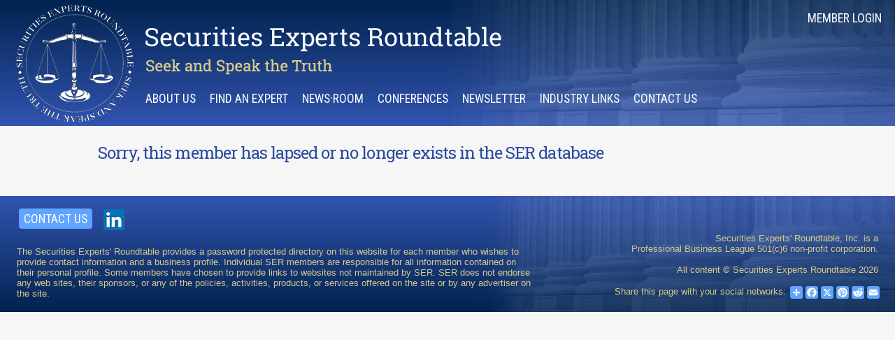

--- FILE ---
content_type: text/html; charset=ISO-8859-1
request_url: https://securitiesexpert.org/member_profile.php?member_id=42
body_size: 7992
content:
<!DOCTYPE HTML>
<html>
<head>
<title>View member Details</title>
<!-- I use this viewport setting now, which stops iOS from scaling any pages where data is larger that the viewport width, and allows horizontal scrolling instead. -->
<meta id="viewport" name="viewport" content="width=device-width, minimum-scale=1.0, maximum-scale=1.0, user-scalable=no">
<!-- The code below allows the site to scale down to fit on a tablet. We need the viewport statement above to make the responsive site work on phones, but that statement also prevents the desktop site from scaling down to fit on a tablet. So this bit of javascript removes the viewport content for any device with a viewport width over 599 pixels. I did it this way rather than set the device width for screens smaller than 599 because Google cannot execute javascript, and will want to see the viewport set correctly for mobile devices. -->
<script type="text/javascript">
if ( screen.width > 749 ) {
	document.getElementById("viewport").setAttribute("content","");
}
</script>
<meta name="description" content="Securities Experts Roundtable members provide consulting, expert testimonial, or other services in securities and commodities dispute resolution and securities litigation and arbitration. Our securities experts include expertise in supervision, suitability, margin, damages, options and portfolio analysis.">
<meta name="keywords" content="Securities Expert, Securities Expert Witness, Dispute Resolution and Litigation, Securities Arbitration, Suitability and Damages Expert, Broker Dealer Expert Witness, FINRA arbitration, securities consulting, expert witness, testimony, arbitration, litigation, dispute resolution, broker dealer dispute, commodities litigation, securities expert witness">
<!-- Style Sheet -->
<!-- 
Add the "?version=new" to force the browser to reload the style sheet. 
This can be removed after a few weeks. 
-->
<link rel="stylesheet" href="/style.css?version=new" media="screen">
<!-- Make sure the width of this media query matches the one in style.css, and it is included AFTER style.css -->  
<link rel="stylesheet" href="/navigation_mobile.css" media="screen and (max-width: 749px)">
<link rel="stylesheet" href="/navigation_desktop.css" media="screen and (min-width: 750px)">
<link rel="icon" href="/images/favicon.jpg" type="image/jpeg">
<script type="text/javascript" src="/common/js/show_mobile_menu.js"></script>
</head>
<body>
<div class="page_header">
<a href="/index.php"><img class="omit_phone" src="/images/header.png"></a>
<a class="menu_icon" href="javascript: toggleMenu();"></a>
<a class="back_icon" href="javascript: location.replace(document.referrer);"></a>
<!-- ======================== Navigation ===================== 
Be very careful with the placement of closing </li>. Drop downs must be coded
like this:
<li>item
<ul>
<li>item</li>
</ul>
</li>
-->
<ul id="nav_block">
<li class="omit_desktop"><a style="font-weight: 700;" href="/member/login.php">Login</a></li><li><a href="#">About Us</a>
<ul>
<li><a href="/whoweare.php">Who We Are & What We Do</a></li>
<li><a href="/become_a_member.php">Become a Member</a></li>
<li><a href="/member_list.php">Member List</a></li>
<li><a href="/directors.php">Directors</a></li>
<li><a href="/committees.php">Committees</a></li>
<li><a href="/calendar.php">Upcoming Events</a></li>
</ul>
</li>
<li><a href="/member_search.php">Find an Expert</a></li>
<li><a href="/newsroom.php">News&middot;room</a></li>
<!--<li><a href="/legal_clinics.php">Legal Clinics</a></li>-->
<li><a href="#">Conferences</a>
<ul>
<!-- save the date --> 
<li><a href="/upcoming_conference.php">Upcoming Conference</a></li>
<!-- for full conf details 
<li><a href="/conference_next.php">2026 Conference</a></li>
--> 
<li><a href="/conferences.php">Past Conferences</a></li>
</ul>
</li>
<li><a href="/newsletter.php">Newsletter</a></li>
<li><a href="/links.php">Industry Links</a>
<ul>
<li><a href="/links.php">Industry Links</a></li>
<li><a href="/legal_clinics.php">Legal Clinics</a></li>
</ul>
</li>
<li class="omit_desktop"><a href="/index.php">Home</a></li>
<li><a href="/contact.php">Contact Us</a></li>
</ul>
<!-- ======================== /Navigation ===================== -->
<div id="member_nav_table">
<ul id="member_nav_block">
<li><a href="/member/login.php">Member Login</a></li>
<ul>
</div></div>
<div class="page_data">
<h3>Sorry, this member has lapsed or no longer exists in the SER database</h3></div>

<!-- Footer -->
<div class="footer">

<!---------------------- Footer for Mobile -------------------->
<div class="omit_desktop">

<table align=center><tr>
<td><a class=button href="/contact.php">Contact Us</a><td>
<td><a href="https://www.linkedin.com/company/securities-experts-roundtable"><img class="display:inline;" src="/common/img/linkedin30x30.png"></a></td>
</tr></table>
<p>

<p class="footer_text" style="margin-top: 2em;">

<div class="footer_text">
The Securities Experts' Roundtable provides a password protected directory on this website for each member who wishes to provide contact information and a business profile.  Individual SER members are responsible for all information contained on their personal profile. Some members have chosen to provide links to websites not maintained by SER.  SER does not endorse any web sites, their sponsors, or any of the policies, activities, products, or services offered on the site or by any advertiser on the site.
<br><br>
Securities Experts' Roundtable, Inc. is a 
Professional Business League 501(c)6 non-profit corporation.
<br><br>
All content &copy; Securities Experts Roundtable
<script language="JavaScript">
<!--
function getFullYear(d)
{
var y=d.getYear();
if (y <1000) y+= 1900;
return y;
}

/* Display the year in this sentence. */
var today = new Date();
  document.write(getFullYear(today));
//-->
</script>
</div>
</div>

<!---------------------- Footer for Desktop -------------------->
<div class="omit_phone">
<table width=100% border=0 cellspacing=0 cellpadding=0><tr valign=bottom>
<td width=60%>
<table><tr>
<td><a class=button href="/contact.php">Contact Us</a></td>
<td>&nbsp;&nbsp;</td>
<td><a href="https://www.linkedin.com/company/securities-experts-roundtable"><img src="/common/img/linkedin30x30.png"></a></td>
</tr></table>
<br>
<div class="footer_text">
The Securities Experts' Roundtable provides a password protected directory on this website for each member who wishes to provide contact information and a business profile.  Individual SER members are responsible for all information contained on their personal profile. Some members have chosen to provide links to websites not maintained by SER.  SER does not endorse any web sites, their sponsors, or any of the policies, activities, products, or services offered on the site or by any advertiser on the site.
</div>
</td>
<td align=right>
<div class="footer_text">
Securities Experts' Roundtable, Inc. is a 
<br>Professional Business League 501(c)6 non-profit corporation.
<br><br>
All content &copy; Securities Experts Roundtable
<script language="JavaScript">
<!--
function getFullYear(d)
{
var y=d.getYear();
if (y <1000) y+= 1900;
return y;
}

/* Display the year in this sentence. */
var today = new Date();
  document.write(getFullYear(today));
//-->
</script>
</div>
<p>
<!-- AddToAny BEGIN -->
<div style="display: inline; float: right; margin-right: -4px;" class="a2a_kit a2a_kit_size_18 a2a_default_style" data-a2a-icon-color="#60a4fd">
<a class="a2a_dd" href="https://www.addtoany.com/share"></a>
<a class="a2a_button_facebook"></a>
<a class="a2a_button_x"></a>
<a class="a2a_button_pinterest"></a>
<a class="a2a_button_reddit"></a>
<a class="a2a_button_email"></a>
</div>
<div style="display: inline; float: right;" class="footer_text">Share this page with your social networks:&nbsp;</div>
<script async src="https://static.addtoany.com/menu/page.js"></script>
<!-- AddToAny END -->
</td>
</tr></table>


</div> <!-- /desktop footer -->

</div> <!-- /Footer -->

</body>
</html>


--- FILE ---
content_type: text/css
request_url: https://securitiesexpert.org/style.css?version=new
body_size: 28211
content:
/* Import fonts from Google */
@import url(https://fonts.googleapis.com/css?family=Roboto+Slab:400,500,700);
@import url(https://fonts.googleapis.com/css?family=Roboto+Condensed:400,700);

/* Start with the styles for the mobile version */

html, body {  
	margin: 0;
        padding: 0;
	border: 0;  
	outline: 0;  
	/* These two lines are supposed to keep iOS from enlarging the text
	when a device is held in landscape mode. Doesn't seem to work. */
	-webkit-text-size-adjust: 100%;  
	-ms-text-size-adjust: 100%; 
}
html {
	height: 100%;
	/*background-color: #01234f;  This works in most cases to extend the footer color to the bottom of the page. But on mobile devices it makes a dark blue color to the right of any pages that have to scroll horizontally, making the black text unreadable. */
}
body {
        background-color: #f6f6f6;
	font-family: Arial, Helvetica, sans-serif;  
	line-height: 1.3em;
	font-size: 1.0em;
	color: #222222;
	position: relative; /* Required to let the header div remain in it's position. */
}

/* Links */ 
a:link, a:visited {
	color: #2157ed;
	text-decoration: none;
}

/* Styles for the main page elements */
.page_header {
	position: fixed; /* Keep this header div at the top of page when scrolling */
	z-index: 10; /* make this is on top of the advertising sliderwall. */
	top: 0;
	height: 60px; 
        background-image: url(/images/header-mobile.png), linear-gradient(to bottom,#01234f,#3254b0);
        background-repeat: no-repeat;
        background-position: top center;
	box-sizing: border-box;
	-moz-box-sizing: border-box;
	width: 100%;
	padding-left: 0.8em;
	padding-right: 0.8em;
}
.logo {
	display: none;
}
.page_data {
        padding-top: 70px; /* spacing over the heading */
        padding-right: 0.8em;
        padding-bottom: 1.5em;
        padding-left: 0.8em;
        background-color: #f6f6f6;
}

/* Styles for the Menu icon that appears in the header */
.menu_icon, .back_icon {
	margin-top: 0.8em;
	text-decoration: none !important;
}
.menu_icon {
	float: right;
}
.menu_icon:after {
	content: "\2261";
	font-size: 3.0em;  
	line-height: 0.8em;
	color: #D8CB89;
}

/* Styles for the "back" icon that appears in the header */
.back_icon {
	float: left;
}
.back_icon:after {
	content: "\2039";
	font-size: 3.6em;  
	line-height: 0.4em;
	color: #D8CB89;
}
.home_page .back_icon {
	display: none; /* Don't show the "back" icon on the home page */
}


/* Headings */
H1, H2, H3, H4, .heading1, .heading2, .heading3, .heading4, .heading_blog, .blog_title, .profile_name {
	margin-top: 0;
	margin-bottom: 0;
	color: #2a499f;
	font-family: "Roboto Slab", Arial, Helvetica, sans-serif;  
	line-height: 1.2;
	letter-spacing: -0.04em;
	font-weight: 400;
}
H1, .heading1 {
	font-size: 2.5em;
	margin-bottom: 0.3em;
}
H2, .heading2, .blog_title, .profile_name {
	font-size: 2.0em;
	margin-bottom: 0.1em;
}
H3, .heading3, .heading_blog {
	font-size: 1.5em;
}
H4, .heading4 {
	text-transform: uppercase;
	font-size: 1.2em;
}
.larger {
	font-size: 1.4em;
	letter-spacing: -0.04em;
	line-height: 1.2;
}

SMALL, .small, .caption, .blog_date, .blog_date_latestentrysummary {
	font-size: 0.8em;
	color: #777777;
        line-height: 1.0;
}

.verysmall {
	font-size: 0.7em;
}

.caption {
	margin-top: 0.3em;
	line-height: 1.1;
}

hr {
        border: none;
	color: #efc163;
        background-color: #efc163;
        height: 2px;
}

a.back_arrow {
	font-size: 2em;
	text-decoration: none;
}

/* Footer Styling */
.footer {
	clear: both;
        padding-top: 1.0em;
        padding-left: 1.5em;
        padding-right: 1.5em;
        padding-bottom: 1.2em;
	background-image: url(/images/footer-background.png), linear-gradient(to top,#01234f,#3254b0);
        background-repeat: no-repeat;
        background-position: bottom right;
}
.footer_heading {
        color: #E0E0E0;
}
.footer_text {
        color: #D8CB89;
	font-size: 0.8em;
	line-height: 1.2em;
}
/* Footer Styling */

/* Styling Home Page boxes */
.home_box {
        width: 86vw;
        vertical-align: top;
        display: inline-block;
        background-color: #FFFFFF;
        margin-left: 0.75em;
        margin-right: 0.75em;
        margin-top: 1.0em;
        margin-bottom: 1.0em;
        text-align: left;
        border-radius: 10px;
	box-shadow: 3px 3px 7px 0px rgba(0,0,0,0.3);
}
.home_box img {
        width: 100%;
	height: 250px;
	object-fit: cover; /* Crop the image to fit into that box. */
        border-top-left-radius: 10px;
        border-top-right-radius: 10px;
}
.home_box_text {
        padding: 1em;
}
.home_box_text ul {
	margin-top: 0;
	padding-inline-start: 1em;
}
/* /Styling Home Page boxes */

/* Styles for Photo pages */
.photo_scroll_div {
        overflow-x: scroll;
        overflow-y: hidden;
        white-space: nowrap;
        scroll-snap-type: x mandatory;
        -webkit-overflow-scrolling: touch;
        width: 94vw;
        max-height: 95vh;
}
.photo_scroll_element {
        display: table-cell; /* Vertically align the tops of the photos. */
        vertical-align: top; /* Vertically align the tops of the photos. */
        max-width: 92vw;
        padding-right: 1em;
        text-align: center;
}
.photo_scroll_element:last-of-type {
        padding-right: 0; /* Don't pad the last element */
}
.photo_scroll_element img {
        scroll-snap-align: center;
        max-width: 92vw;
        max-height: 80vh;
        border: 2px solid #FFFFFF;
        border-radius: 12px;
}
.photo_instructions {
        font-size: 0.8em;
        color: #000000;
        text-align: center;
        width: 92vw;
}
.photo_caption {
        white-space: normal;
        padding: 0.3em;
        font-size: 1.0em;
        color: #000000;
}
/* /Styles for Photo pages */
 


/* ================== Forms and Buttons ================== */
label {
        display: block; /* Force it onto a new line */
}
/* Adjust the spacing around forms */
form {
        padding: 0;
}

/* Set the width of the tables used for format all the input forms */
table.form_table {
        width: 100%; /* This seems to format them nicely on mobile browsers */
        border-spacing: 0 0.5em; /* 2nd parm sets vertical spacing between rows */
}
tr.form_heading_row > td {
        padding-top: 1.0em;
}


/* class="form" is the normal text */
.form {
        font-weight: normal;
}
/* class="form_required" is for required fields */
label.form_required, span.form_required {
        font-weight: bold;
}
input.form_required {
        font-weight: normal;
}
/* class="form_error" is for error fields */
label.form_error, span.form_error {
        color: red;
        font-weight: bold;
}
input.form_error, textarea.form_error {
        border: 2px solid red;
}
/* class="form_warning" is for error fields */
label.form_warning, span.form_warning {
        color: #FF9900;
        font-weight: bold;
}
input.form_warning, textarea.form_warning {
        border: 2px solid #FF9900;
}

select, input, textarea, input[type=search] {
	font-family: Arial, Helvetica, sans-serif;  
	font-size: 1.0em; 
	max-width: 85vw; /* This seems to format them nicely on mobile browsers */
	background-color: #FFFFFF;
	border: 1px solid #bbbbbb;
	padding: 3px;
	margin-top: 0px;
	border-radius: 4px;
}

.button, a.button, input.button, input[type=submit], a.calendar_link_button {
	font-family: 'Roboto Condensed', Arial, sans-serif;
	font-weight: 400; /* Google font weight */
	font-size: 1.1em;
	-webkit-appearance: none; /* Remove Safari's style overrides for buttons */
        text-decoration: none;
        text-transform: uppercase;
	color: #FFFFFF !important;
        padding-top: 5px;
        padding-bottom: 4px;
        padding-left: 7px;
        padding-right: 7px;
        background-color: #60a4fd;
	border: none;
	border-radius: 4px;
	cursor: hand;
	cursor: pointer;
	white-space: nowrap; // Don't allow the text to break.
}
*:hover.button, *:active.button, input[type=submit]:hover, a.calendar_link_button:hover {
	/*color: #000000 !important;
        background-color: #FFFFFF !important;*/
        background-color: #000000;
}
input.button, input[type=submit] {
	margin-top: 0.5em; /* Add more vertical separation between a form submit button and it's form elements above */
}
input.input_plain {
	background-color: transparent;
	border: none;
}
a.register_button {
	font-size: 2em;
}
/* For search button and field */
input.large_input {
	font-size: 1.2em;
	padding: 6px;
}
input.search_button {
	font-size: 1.2em;
	margin-bottom: 11px;
        padding-top: 7px;
        padding-bottom: 6px;
}
/* /For search button and field */

/* For the Conference pages nav links. I have to put these in this file because I want these links for the mobile pages too. */
#conference_nav_block {
        background-color: transparent;
        display: inline-block;
        padding: 0;
}
#conference_nav_block a {
        font-family: 'Roboto Condensed', Arial, sans-serif;
        font-weight: 400; /* Google font weight */
        color: #FFFFFF;
        text-transform: uppercase;
        font-size: 1.0em;
        text-decoration: none;
        background-color: transparent;
        display: inline-block;
}
#conference_nav_block li:hover {
        background-color: #000000;
}
#conference_nav_block li:hover > a {
        /*color: #FFFFFF;*/
}
#conference_nav_block > li {
        display: inline;
        float: left;
        background-color: #60a4fd;
        padding-top: 5px;
        padding-bottom: 3px;
        padding-left: 7px;
        padding-right: 7px;
        margin-right: 5px;
        margin-bottom: 5px;
        border: none;
        border-radius: 3px;
}
/* /For the Conference pages nav links */

/* Styles for the "slider" boxes used on several pages, including users account page summary. */
.slider_div {
	width: 90vw;
        background: #FFFFFF;
	border: 1px solid #efc163;
	margin-top: 5px;
}
img.slider_img {
        border: none;
        height: 240px;
        width: 170px;
	object-fit: cover; /* Crop the image to fit into that box. */
}
.slider_text {
        padding: 7px;
}
/* /Styles for the home page slider */

.small_input_box {
        font-size: 0.8em;
        color: #777777;
        border: none;
        background-color: transparent;
}

.emform_spacing {
        display: block;
        margin-bottom: 0.6em;
}

/* Adjust the spacing around forms */
.clear_input_box {
	border: none;
        background-color: transparent;
}

.warning {
        color: #FF9900;
}
.error {
	font-size: 1.1em;
        color: red;
        font-weight: bold;
}

.question {
	font-size: 12pt;
        font-weight: bold;
	color: red;
}

/* Reset div and table widths to 100% for phones. */
.width_20, .width_30, .width_40, .width_50, .width_60, .width_70, .width_80, {
	width: 100%;
}

.four-column {
	-webkit-column-count: 2;
	-moz-column-count: 2;
	column-count: 2;
	-webkit-column-gap: 1em;
	-moz-column-gap: 1em;
	column-gap: 1em;
	line-height: 1.5;
}

/* Table for Become a Member */ 
.table {
	border-collapse: collapse;
	background-color: #ecf4ff;
}
.table td {
	border: 1px solid #888888;
	padding: 10px;
}
.table th {
        background-color: #f6f6f6;
}

/* ================== /Forms and Buttons ================== */

iframe, object, embed {
	max-width: 100%;
	max-width: 90vw; /* = XX% of the viewport width */
	max-height: 50vh; 
}

.callout {
	padding: 1.0em;
	background-color: #FFFFFF;
        border-radius: 10px;
	text-align: left;
}
.callout_shadow {
	box-shadow: 3px 3px 7px 0px rgba(0,0,0,0.3);
}

.align_left {
	max-width: 100%;
	margin-top: 0.8em;
	margin-bottom: 0.8em;
}
.align_right {
	max-width: 100%;
	margin-top: 0.8em;
	margin-bottom: 0.8em;
}
.notop {
	margin-top: 0;
}

.photo_corners {
        border-radius: 12px;
}
.photo_border {
        border: 5px solid #d8cb89;
}

/* Styles for displaying member profiles */
.profile_img img {
	max-height: 90vw;
	max-width: 96%;
	border: 5px solid #d8cb89;
}
.profile_data {
	margin-top: 0.5em;
	margin-bottom: 1em;
}
.profile_expertise {
	width: 95%;
	padding: 10px;
	background-color: #d8cb89;
}
.profile_status {
	font-family: 'Roboto Condensed', Arial, sans-serif;
	font-weight: 400; /* Google font weight */
	font-size: 0.8em;
	-webkit-appearance: none; /* Remove Safari's style overrides for buttons */
        text-transform: uppercase;
	/*color: #FFFFFF;*/
	color: #888888;
        padding-top: 3px;
        padding-bottom: 3px;
        padding-left: 5px;
        padding-right: 5px;
	border: none;
	border-radius: 10px;
	white-space: nowrap; // Don't allow the text to break.
}
.profile_status_voting {
	/*background-color: #d2be5b; To highlight this */
	background-color: #FFFFFF;
}
.profile_status_associate {
        /*background-color: #60a4fd; To highlight this */
	background-color: #FFFFFF;
}
/* /Styles for displaying member profiles */

/* /Styles for the member search page */
.search_results_div {
        background: #FFFFFF;
	border: 1px solid #efc163;
	margin-bottom: 1em;
}
img.search_img {
        height: 180px;
        width: 130px;
	object-fit: cover; /* Crop the image to fit into that box. */
}
.search_name {
	color: #2a499f;
	font-family: "Roboto Slab", Arial, Helvetica, sans-serif;  
	font-size: 1.4em;
	letter-spacing: -0.04em;
	font-weight: 500;
}
.member_fullinfo_div {
        position: fixed;
        visibility: hidden;
	width: 95%;
	height: 90%;
	overflow: auto; /* Allow scrolling */
        top: 20px;
        text-align: left;
        left: 0;
        background: #FFFFFF;
        padding: 10px;
	border: 1px solid #000000;
        z-index: 200; /* Make this larger than z-index for opaque */
}
.close_button {
	position: fixed;
  	top: 22px;
	left: 42%; 
        z-index: 300; /* Make this larger than z-index for member_fullinfo_div */
}
#opaque {
        position: fixed;
        top: 0;
        left: 0;
        width: 100%;
        height: 100%;
        margin: 0;
        z-index: 100;
        visibility:hidden;
        background-color: black;
        filter: alpha(opacity=60);
        opacity: 0.6;
}
/* /Styles for the member search page */

/* Styling Past Conferences boxes */
.past_conference_box {
	width: 100%;
        display: inline-block;
        margin-bottom: 1.5em;
}
img.conference_img {
	max-height: 130px;
	border: 4px solid #d8cb89;
}
/* /Styling Past Conferences boxes */

/* Styling Conference elements */
.speaker_bio {
	width: 100%;
        display: inline-block;
        margin-bottom: 1.5em;
	text-align: center;
}
.speaker_bio img {
	max-height: 175px;
	border: 4px solid #d8cb89;
	border-radius: 50%;
	margin: 0 auto;
}
.sponsor_platinum, .sponsor_gold, .sponsor_silver {
        display: block;
        margin-bottom: 1.5em;
	text-align: center;
}
.sponsor_platinum img {
	width: 100%;
	margin: 0 auto;
}
.sponsor_gold img {
	width: 85%;
	margin: 0 auto;
}
.sponsor_silver img {
	width: 60%;
	margin: 0 auto;
}
/* /Styling Conference elements */

/* Styling links page */
.hidden_links {
	display: none;
	padding: 0.5em;
        background: #FFFFFF;
	border: 1px solid #efc163;
	margin-bottom: 1em;
}
.hide_button {
	display: inline-block;
	margin-bottom: 0.5em;
}
/* /Styling links page */


/* Styling quotes */
.quote, .quote i {
        position: relative; /* So that we can absolutely position the quote symbol */
        /*margin-left: 22px; /* So there is room for the before quote on the left */
        padding: 1em;
        padding-left: 2em;
        margin-bottom: 1em;
	background-color: white;
	border-radius: 8px;
}
.quote:before {
        font-family: 'Georgia', serif;
        content: "\201C";
        color: #d8cb89;
        font-size: 45pt;
        position: absolute;
        left: 5px;
        top: 25px;
}

.quote_maker, .quote_maker i {
        color: #c8bb79;
        text-align: right;
        margin-top: 2px;
	margin-right: 1em;
}
.quote_maker:before {
        content: "\2014 \2009";
}
/* /Styling quotes */

/* Blog specific Styles */
hr.blog_rule {
	clear: left;
}
#blog img {
	max-width: 85vw; /* Scale down blog images for small screens */
	height: auto !important; /* This overrides the specific widths the CKeditor
	assigns to images added to the blog. */
}
.blog_title_latestentrysummary {
	font-weight: bold;
}
.blog_toc {
        font-size : 0.9em;
}
.blog_toc_div {
	display: none; /* Do not show the TOC for mobile. */
	margin-bottom: 2em;
}
/* /Blog specific Styles */

/* Style Lists */
ul.compact, ol.compact {
	margin-top: 0.1em;
}
ol.large_numbers {
	list-style: none;
	counter-reset: my-counter;
	display: table;
	margin-left: -2.0em;
}
ol.large_numbers > li {
	counter-increment: my-counter;
	display: table-row;
}
ol.large_numbers > li::before {
	content: counter(my-counter) ".";
	font-size: 2.0em; 
	font-weight: bold; 
	color: #6689ed;
	display: table-cell; /* This makes the left edges of subsequent lines line up */
	text-align: right;
	padding-right: 0.3em;
}
ul.expand li, ol.expand li {
	margin-bottom: 0.5em;
}
ul.align, ol.align {
	margin-left: -1.5em;
	margin-top: 0;
	margin-bottom: 0;
	text-align: left;
}
ul.toc, ol.toc {
	margin-top: 2px;
	margin-left: 18px;
}

/* Styles for displaying the Calendar */
.calendar_event {
	display: flex;
	margin-bottom: 1em;
}
.calendar_date_box, .calendar_date_box_summary {
	width: 4.5em;
	padding: 0.5em;
	text-align: center;
	background-color: #2a499f;
	border-top-left-radius: 8px;
	border-bottom-left-radius: 8px;
}
.calendar_text_box {
        width: 100%;
	padding: 1em;
	text-align: left;
	background-color: #FFFFFF;
	border-top-right-radius: 8px;
	border-bottom-right-radius: 8px;
	border: 1px solid #dddddd;
}
.calendar_no_entries {
	font-size: 1.4em;
}

/* For formatting event dates */
.calendar_date_day, .calendar_date_month, .calendar_date_date, .calendar_date_year, .calendar_date_time {
	font-family: 'Roboto Condensed', Arial, sans-serif;
	font-weight: 400;
	color: #FFFFFF;
	display: block;
}
.calendar_date_day {
	font-size: 0.9em;
}
.calendar_date_month, .calendar_date_month_summary {
	font-size: 1.2em;
}
.calendar_date_date, .calendar_date_date_summary {
	font-size: 2.0em;
	line-height: 1.0;
}
.calendar_date_date_summary {
	font-size: 1.5em;
}
.calendar_date_year {
	font-size: 1.0em;
}
.calendar_date_time {
	font-size: 0.9em;
}

/* For formatting Event Text */
.calendar_text_headline, .calendar_text_headline_short, .calendar_text_headline_summary {
	display: block;
	color: #2a499f;
	font-family: "Roboto Slab", Arial, Helvetica, sans-serif;  
	font-weight: 400;
	line-height: 1.0;
	font-size: 1.8em;
	letter-spacing: -0.04em;
	margin-bottom: 1em;
}
.calendar_text_headline_short {
	font-size: 1.8em;
	margin-bottom: 0.2em;
}
.calendar_text_headline_summary {
	font-size: 1.6em;
	margin-bottom: 0;
}
.calendar_text_photo {
	max-width: 100%;
	max-height: 50vh;
	padding-right: 1em; 
	padding-bottom: 1em; 
}
.calendar_text_photo_short, .calendar_text_photo_summary {
	max-width: 100%;
	max-height: 40vh;
	padding-right: 0.5em; 
	padding-bottom: 0.5em; 
}
.calendar_text_text {
	display: block;
	font-size: 1.0em;
	line-height: 1.3;
}
.calendar_text_venue {
	display: block;
	color: #000000;
	font-family: "Roboto Condensed", Arial, Helvetica, sans-serif;  
	font-size: 1.4em;
	font-weight: 400;
	line-height: 1.0;
}
.calendar_text_address {
	display: block;
	font-size: 1.0em;
	line-height: 1.3;
	margin-bottom: 1em;
}
.calendar_text_address_short {
	display: block;
	color: #000000;
	font-family: "Roboto Condensed", Arial, Helvetica, sans-serif;  
	font-weight: 700;
	text-transform: uppercase;
	margin-bottom: 0.1em;
}
/* /Styles for displaying the Calendar */

/* Use this to hide certain elements in the mobile versions.
   omit_phone - not shown for mobile phones.
 */
.omit_phone {
	display: none;
}
/* Force a line break on mobile versions */
.break_phone {
        display: inherit;
}

/* Use this to keep images and divs from taking up too much space */
.scale {
	max-width: 100%;
	height: auto;
}

/* Adding display:block to the images seems to remove the 5PX bottom padding */
/* that we get on images in <td>s with HTML5 doctype                         */
/* But only do this for images within <td>s.                                 */
img {
        display: block;
}

.question {
	color: red;
        font-weight: bold;
}

pre {
	font-size: 1.2em;
}


/* ================================================================ */
/* Add media queries and styling for larger screen sizes            */
/* ================================================================ */

/* ======================================================================== */
/* This media query styles the site for desktop browsers */
@media all and (min-width: 750px) {  

html {
}
body {    
	/*font-size: 13pt; adjust font size for desktop version */
        padding: 0;
}

.menu_icon, .back_icon {
	display: none;
}

/* Remove the Fixed header from the mobile version. */
.page_header {
	position: relative;
	height: 180px; /*The height of the logo */
	background-image: url(/images/header-background.png), linear-gradient(to bottom,#01234f,#3254b0);
        background-repeat: no-repeat;
        background-position: top right;
	box-sizing: border-box;
	-moz-box-sizing: border-box;
	width: 100%;
	border-bottom: none;
}

.logo {
	display: inherit;
}
.page_data {
	max-width: 1000px;
        margin: 0px auto; /* Center the div horizontally */
        padding-top: 1.5em;
        padding-left: 2.0em;
        padding-right: 2.0em;
        padding-bottom: 3.0em;
}

/* These styles allow div and table widths to be responsive */
.width_20 { width: 20% !important; }
.width_30 { width: 30% !important; }
.width_40 { width: 40% !important; }
.width_50 { width: 50% !important; }
.width_60 { width: 60% !important; }
.width_70 { width: 70% !important; }
.width_80 { width: 80% !important; }
.width_auto { width: auto !important; }

/* Styling Home Page boxes */
.home_box {
	width: 450px;
        height: 615px; /* Make  afixed height so they all line up */
}

/* Styles for displaying member info in the page header */
.member_header_text {
        color: #FFFFFF;
}
.member_header_photo {
        height: 30px;
        width: 28px;
        object-fit: cover; /* Crop the image to fit into that box. */
}
/* /Styles for displaying member info in the header */

/* Styles for displaying member profiles */
.profile_header {
	display: flex;
	align-items: stretch;
}
.profile_img {
	margin-right: 1.5em;
}
.profile_img img {
	max-height: 300px;
	max-width: 400px;
}
.profile_data {
	flex-grow: 1;
	margin: 0; /* Reset margins from mobile css */
}
.profile_expertise {
	width: 25%;
	margin-left: 1.5em;
	margin-bottom: 1.5em;
	float: right;
}
/* /Styles for displaying member profiles */

/* /Styles for the member search page */
.search_results_div {
	width: 750px;
}
img.search_img {
        height: 210px;
        width: 145px;
	object-fit: cover; /* Crop the image to fit into that box. */
}
.member_fullinfo_div {
	width: 900px;
	height: 600px;
        top: 50px;
        left: 50%;
        margin-left: -450px; /* set to negative number 1/2 the div width */
}
.close_button {
  	top: 32px;
	left: 48%; 
}
/* /Styles for the member search page */

/* Styling Past Conferences boxes */
.past_conference_box {
	width: 25%;
        vertical-align: top;
        display: inline-block;
        margin-left: 1.0em;
        margin-right: 1.0em;
        margin-bottom: 1.5em;
}
img.conference_img {
	max-height: 130px;
	border: 4px solid #d8cb89;
}
/* /Styling Past Conferences boxes */

/* Styling Conference elements */
.speaker_bio {
	width: 23%;
        vertical-align: top;
        display: inline-block;
        margin-left: 0.5em;
        margin-right: 0.5em;
        margin-bottom: 1.5em;
}
.sponsor_platinum, .sponsor_gold, .sponsor_silver {
        vertical-align: top;
        display: inline-block;
        margin-left: 0.5em;
        margin-right: 0.5em;
        margin-bottom: 1.5em;
}
.sponsor_platinum {
	width: 31%; // 3 across
}
.sponsor_gold {
	width: 23%; // 4 across
}
.sponsor_silver {
	width: 18%; // 5 across
}
.sponsor_platinum img, .sponsor_gold img, .sponsor_silver img {
	width: 100%;
}
/* /Styling Conference elements */

.linksdiv {
	line-height: 1.5;
	width: 500px;
	border-left: 1px solid #888888;
	padding-left: 10px;
	margin-left: 10px;
	float: left;
}

/* Styles for Blog */
.blog_toc {
        padding-top: 6px;
        line-height: 1.0em;
        font-size : 0.9em;
}
.blog_toc_div {
	display: block; /* Show the TOC for Desktop. */
        margin: 0px 0px 10px 10px;
        padding: 0px 0px 0px 10px;
        width: 200px;
        float: right;
        border-left: 1px solid #efc163;
}
hr.blog_rule {
        border: none;
        color: #efc163;
        background-color: #efc163;
        height: 2px;
}

/* Styles for Calendar pages */
.calendar_text_photo {
	max-width: 500px;
	max-height: 300px;
        /* If you want the text to flow around the photo */
	float: left;
}
.calendar_text_photo_short, .calendar_text_photo_summary {
	max-width: 150px;
	max-height: 90px;
	float: left;
}

/* Styles for Photo pages */
.photo_large img {
        max-width: 800px;
        max-height: 600px;
        display: inline; /* Allows the images to be centered */
        border: 6px solid #FFFFFF;
        border-radius: 12px;
}
.photo_large { /* The <td> that holds the large image */
        position: relative;
        width: 800px;
        text-align: center;
}
.photo_scroll_button { /* The Prev and Next scolling buttons */
        position: absolute;
        top: 270px; /* Adjust this so that the buttons are centered vertically over the photo */
        font-size: 3.0em;
        line-height: 0.8em;
        padding: 10px;
        padding-top: 2px;
        padding-bottom: 7px;
        background-color: rgba(255,255,255,0.7);
        border-radius: 8px;
}
a.photo_scroll_button {
        text-decoration: none;
}
a.photo_scroll_button:hover { /* The Prev and Next scolling buttons */
        background-color: #FFFFFF;
        border-radius: 8px;
}
.photo_prev {
        left: 0px;
}
.photo_next {
        right: 0px;
}
.photo_thumbnail .photo_prev, .photo_thumbnail .photo_next {
        display: none;
}
.photo_thumbnail img {
        width: 80px;
        border: 2px solid #FFFFFF;
        margin-bottom: 2px;
        transition: border 0.3s ease-in-out;
}
.photo_thumbnail a:hover img, .photo_thumbnail a:active img {
        border: 2px solid #d8cb89;
}
.photo_thumbnail_images { /* The <td> that holds the column of thumbnails */
        width: 102px; /* Match the img width + Borders + Scroll bar width (20px) */
        height: 500px;
        overflow: auto; /* Scroll when there are more images than can fit in this space */
}
.photo_caption {
        /* No new styling for this for the desktop version */
        /*background-color: rgba(255,255,255,0.6); White transparent background. */
}
.photo_thumbnail .photo_caption {
        display: none;
}
/* /Styles for Photo pages */

/* Display stuff that is ommitted on all mobile devices */
.omit_phone {
	display: inherit;
}
.break_phone {
	display: none;
}
/* Hide stuff from the desktop version */
.omit_desktop {
	display: none !important; 
}

/* ============= Specific styles for the fullscreen site ============== */

.align_left {
	margin-top: 0.8em;
	margin-right: 0.8em;
	margin-bottom: 0.8em;
	margin-left: 0;
	float: left;
	text-align: left;
}
.align_right {
	margin-top: 0.8em;
	margin-right: 0;
	margin-bottom: 0.8em;
	margin-left: 0.8em;
	float: right;
	text-align: left;
}
.notop {
	margin-top: 0;
}

ol.large_numbers {
	margin-left: -1em;
}

.slider_div {
	width: 460px;
}

.two-column {
	-webkit-column-count: 2;
	-moz-column-count: 2;
	column-count: 2;
	-webkit-column-gap: 2em;
	-moz-column-gap: 2em;
	column-gap: 2em;
}
.three-column {
	-webkit-column-count: 3;
	-moz-column-count: 3;
	column-count: 3;
	-webkit-column-gap: 2em;
	-moz-column-gap: 2em;
	column-gap: 2em;
}
.four-column {
	-webkit-column-count: 4;
	-moz-column-count: 4;
	column-count: 4;
	-webkit-column-gap: 2em;
	-moz-column-gap: 2em;
	column-gap: 2em;
	line-height: 1.5;
}
.column_group {
        -webkit-column-break-inside:avoid;
        -moz-column-break-inside:avoid;
        column-break-inside:avoid;
	margin-bottom: 1em;
}

} /* End of media query */
/* ======================================================================== */


--- FILE ---
content_type: text/css
request_url: https://securitiesexpert.org/navigation_desktop.css
body_size: 4920
content:
/* =================== Main Nav Bar Styling =================== */
#nav_block, #member_nav_block {
	background-color: transparent;
        display: inline-block;
        padding: 0;
}
/* Specifics for the placement of the main nav block */
#nav_block {
	position: absolute;
	top: 110px;
	left: 200px;
}
/* Specifics for the placement of the Member nav block, and the member data around it. */
#member_nav_table {
	position: absolute;
	top: -5px;
	right: 7px;
}
/* Style overrides for links in the menus */
#nav_block a, #member_nav_block a {
	font-family: 'Roboto Condensed', Arial, sans-serif;
        font-weight: 400; /* Google font weight */
	color: #FFFFFF;
	text-transform: uppercase;
	font-size: 1.1em;
        text-decoration: none;
        background-color: transparent;
	display: block;
}

/* Styling for all menu text */
#nav_block li, #member_nav_block li {
        font-weight: normal;
        background-color: transparent;
}
/* Make the Member tools button stand out. NOT IN NEW DESIGN
#member_nav_block.logged_in li {
        background-color: #FFFFFF;
}
*/
/* These next two cause the hover colors to appear */
#nav_block li:hover, #member_nav_block li:hover {
        background-color: #000000;
}
#nav_block li:hover > a, #member_nav_block li:hover > a {
        /*color: #FFFFFF;*/
}
/* Top level menu item styling */
#nav_block > li, #member_nav_block > li {
	display: inline;
	float: left; 
        padding-top: 5px;
        padding-bottom: 4px;
        padding-left: 8px;
        padding-right: 7px;
	margin-right: 5px;
        /*border: 1px solid #FFFFFF;*/
	border: none;
	border-radius: 3px;
}
/* Make the Member tools button stand out. NOT IN NEW DESIGN
#member_nav_block.logged_in > li {
        border: 1px solid #57c3fb; 
}
*/
/* Pull-down menu styling */
#nav_block ul {
        display: none; 
        /*visibility: hidden; /* Use this instead of "display:none;" when adding a transition to the menu. Can't use transitions in the menu when we have 2nd-level pull-downs. */
        /* Create the animated "pull-down" effect. 
        opacity: 0;
        max-height: 0;
        overflow-y: hidden;
        transition: opacity 0.3s ease-in-out;
        transition: max-height 0.6s ease-in-out;
        /* /Create the animated "pull-down" effect. */
	position: absolute;
	list-style-type: none;
	margin-left: -8px; /* This offsets the padding-left used in top level item styling. */
	margin-top: 4px; /* This offsets the padding-bottom used in the top level item styling. */

        z-index: 100; /* Make sure it's on top of anything below on the page. */
        border: none;
}
/* Member nav block contains a 2nd -level menu that requires "display:block;" */
#member_nav_block ul {
	display: none;
	position: absolute;
	list-style-type: none;
	margin-left: -8px; /* This offsets the padding-left used in top level item styling. */
	margin-top: 4px; /* This offsets the padding-bottom used in the top level item styling. */

        z-index: 100; /* Make sure it's on top of anything below on the page. */
        border: none;
}
/* Pull-down menu item styling */
#nav_block ul li, #member_nav_block ul li {
        margin-left: -40px; /* To remove the li indenting */
        margin-right: 0px;
	/* These control the spacing of the items in the menu */
        padding-top: 6px; 
        padding-bottom: 4px;
        padding-left: 6px;
        padding-right: 6px;
        background-color: #60a4fd;
	white-space: nowrap; /* Force the menu to be as wide as the widest item */
	border-radius: 3px;
}
/* Style 2nd level pull-down menus differently than first-level menus. */
#nav_block > li:hover > ul > li:hover > ul {
	left: 100%;
	margin-top: -26px; /* To move ul up to where it's even with parent */
	margin-left: 0px;
	border-radius: 3px;
        z-index: 101; /* Make sure it's on top of the first-level menu. */
}
/* Style 2nd level member pull-down menus differently than first-level menus. 
   and differently than the main navbar.  */
#member_nav_block > li:hover > ul > li:hover > ul {
	right: 100%;
	margin-top: -26px; /* To move ul up to where it's even with parent */
	margin-left: 0px;
	border-radius: 3px;
        z-index: 101; /* Make sure it's on top of the first-level menu. */
}
/* Hover actions. This is what makes the pull-downs appear */
#nav_block > li:hover > ul, #nav_block > li:hover > ul > li:hover > ul {
	display: block;
	/*visibility: visible; Use this instead of "display:block;" when adding a transition to the menu. Can't use menu transitions with 2nd-level pulldowns. */
        /* Create the animated "pull-down" effect. 
        opacity: 1;
        max-height: 600px; /* Make this larger than any pull-down menu length */
        /* /Create the animated "pull-down" effect. */
}
#member_nav_block > li:hover > ul, #member_nav_block > li:hover > ul > li:hover > ul {
	display: block;
}
/* =================== /Main Nav Bar Styling =================== */





--- FILE ---
content_type: text/css
request_url: https://securitiesexpert.org/navigation_mobile.css
body_size: 1900
content:
/* =================== Mobile Nav Bar Styling =================== */
/* menu styling */
#nav_block {
	visibility: hidden; /* Use this instead of "display:none;" when adding a transition to the menu.*/
	opacity: 0; 
	transition: opacity 0.3s ease-in-out;
	position: absolute;
        top: 3.0em;
	right: 1.0em;
	overflow-y: auto; /* These two lines get the div to scroll */
	max-height: 75vh; /* = XX% of the viewport height */
	max-width: 85vw; /* = XX% of the viewport height */
	list-style-type: none;
	text-align: left;
	padding: 5px;
        z-index: 100; /* Make sure it's on top of anything below on the page. */
	background-color: #60a4fd;
	border-radius: 4px;
}
/* menu item styling */
#nav_block li {
	font-family: Arial, sans-serif;
	font-weight: 400;
	/* These control the spacing of the items in the menu */
        padding-top: 5px; 
        padding-bottom: 4px;
        padding-left: 8px;
        padding-right: 8px;
        border-radius: 4px;
}
/* Style overrides for links in the menus */
#nav_block a {
	font-family: Arial, sans-serif;
	font-weight: 400;
        color: #FFFFFF;
	letter-spacing: 0em;
	font-size: 1.2em;
        text-decoration: none;
        font-weight: normal;
	display: block;
}
#nav_block a:hover {
        /*color: #e0e0e0;*/
}
/* Nested menu styling */
#nav_block ul {
	list-style-type: none;
}
/* Nested menu item styling */
#nav_block ul li {
	letter-spacing: -0.05em;
        text-transform: none;
        margin-left: -30px; /* To remove the li indenting */
        margin-right: 0px;
	/* These control the spacing of the items in the menu */
        padding-top: 3px; 
        padding-bottom: 3px;
        padding-left: 12px;
        padding-right: 10px;
}

/* Hide some stuff in the mobile menus */
#nav_block .count, #member_nav_table, #member_nav_block {
        display: none;
}

/* =================== /Mobile Nav Bar Styling =================== */
